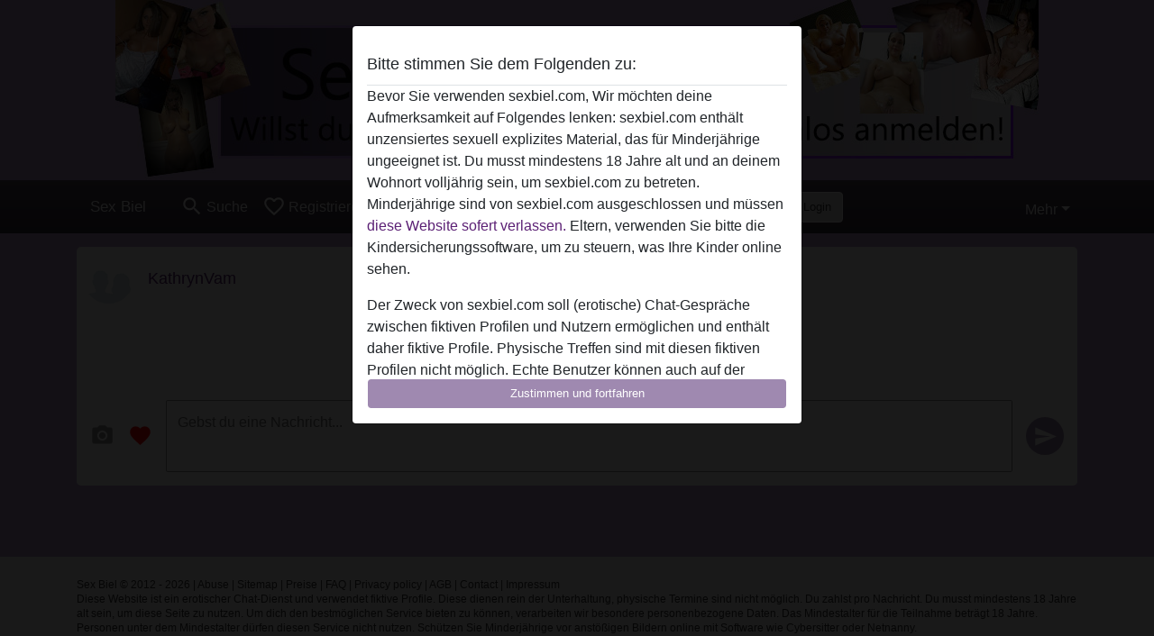

--- FILE ---
content_type: text/plain
request_url: https://www.google-analytics.com/j/collect?v=1&_v=j102&a=1489360492&t=pageview&_s=1&dl=https%3A%2F%2Fsexbiel.com%2Fchat%2Fconversation%2Fv2%3Fuid%3D3083365&ul=en-us%40posix&dt=KathrynVam%20-%20Sex%20Biel&sr=1280x720&vp=1280x720&_u=IGBAgAABAAAAACAAI~&jid=1530608987&gjid=2067847355&cid=124388698.1768700181&tid=UA-152043853-6&_gid=1764266403.1768700181&_slc=1&z=1900222720
body_size: -449
content:
2,cG-N4PVN2V5KD